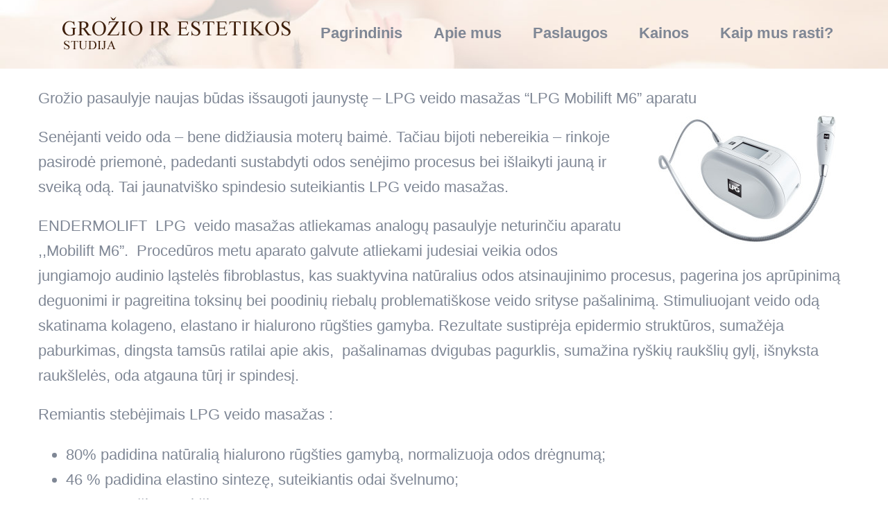

--- FILE ---
content_type: text/plain
request_url: https://www.google-analytics.com/j/collect?v=1&_v=j102&a=1042564363&t=pageview&_s=1&dl=http%3A%2F%2Flpgmasazas.lt%2Fapie-lpg-veido-masaza%2F&ul=en-us%40posix&dt=Apie%20LPG%20masa%C5%BE%C4%85%20%E2%80%93%20GRO%C5%BDIO%20ir%20ESTETIKOS%20studija&sr=1280x720&vp=1280x720&_u=IEBAAEABAAAAACAAI~&jid=598689503&gjid=767551584&cid=1094902818.1769085679&tid=UA-90890894-1&_gid=2063352860.1769085679&_r=1&_slc=1&z=145705017
body_size: -449
content:
2,cG-FGQLPRQTJE